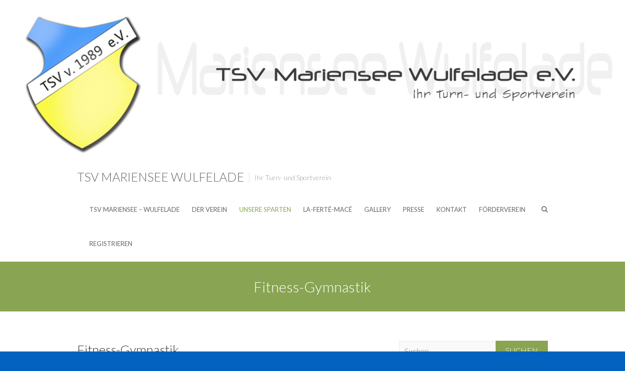

--- FILE ---
content_type: text/html; charset=UTF-8
request_url: http://www.tsv-mariensee-wulfela.de/fitness-gymnastik/
body_size: 49253
content:
<!DOCTYPE html>
<html lang="de" class="no-js">
<head>
<meta charset="UTF-8" />
			<meta name="viewport" content="width=device-width">
		<link rel="profile" href="http://gmpg.org/xfn/11" />
		<link rel="pingback" href="http://www.tsv-mariensee-wulfela.de/xmlrpc.php" />
		<title>Fitness-Gymnastik &#8211; TSV Mariensee Wulfelade</title>
<meta name='robots' content='max-image-preview:large' />
<link rel='dns-prefetch' href='//fonts.googleapis.com' />
<link rel="alternate" type="application/rss+xml" title="TSV Mariensee Wulfelade &raquo; Feed" href="http://www.tsv-mariensee-wulfela.de/feed/" />
<link rel="alternate" type="application/rss+xml" title="TSV Mariensee Wulfelade &raquo; Kommentar-Feed" href="http://www.tsv-mariensee-wulfela.de/comments/feed/" />
<link rel="alternate" title="oEmbed (JSON)" type="application/json+oembed" href="http://www.tsv-mariensee-wulfela.de/wp-json/oembed/1.0/embed?url=http%3A%2F%2Fwww.tsv-mariensee-wulfela.de%2Ffitness-gymnastik%2F" />
<link rel="alternate" title="oEmbed (XML)" type="text/xml+oembed" href="http://www.tsv-mariensee-wulfela.de/wp-json/oembed/1.0/embed?url=http%3A%2F%2Fwww.tsv-mariensee-wulfela.de%2Ffitness-gymnastik%2F&#038;format=xml" />
<style id='wp-img-auto-sizes-contain-inline-css' type='text/css'>
img:is([sizes=auto i],[sizes^="auto," i]){contain-intrinsic-size:3000px 1500px}
/*# sourceURL=wp-img-auto-sizes-contain-inline-css */
</style>
<style id='wp-emoji-styles-inline-css' type='text/css'>

	img.wp-smiley, img.emoji {
		display: inline !important;
		border: none !important;
		box-shadow: none !important;
		height: 1em !important;
		width: 1em !important;
		margin: 0 0.07em !important;
		vertical-align: -0.1em !important;
		background: none !important;
		padding: 0 !important;
	}
/*# sourceURL=wp-emoji-styles-inline-css */
</style>
<style id='wp-block-library-inline-css' type='text/css'>
:root{--wp-block-synced-color:#7a00df;--wp-block-synced-color--rgb:122,0,223;--wp-bound-block-color:var(--wp-block-synced-color);--wp-editor-canvas-background:#ddd;--wp-admin-theme-color:#007cba;--wp-admin-theme-color--rgb:0,124,186;--wp-admin-theme-color-darker-10:#006ba1;--wp-admin-theme-color-darker-10--rgb:0,107,160.5;--wp-admin-theme-color-darker-20:#005a87;--wp-admin-theme-color-darker-20--rgb:0,90,135;--wp-admin-border-width-focus:2px}@media (min-resolution:192dpi){:root{--wp-admin-border-width-focus:1.5px}}.wp-element-button{cursor:pointer}:root .has-very-light-gray-background-color{background-color:#eee}:root .has-very-dark-gray-background-color{background-color:#313131}:root .has-very-light-gray-color{color:#eee}:root .has-very-dark-gray-color{color:#313131}:root .has-vivid-green-cyan-to-vivid-cyan-blue-gradient-background{background:linear-gradient(135deg,#00d084,#0693e3)}:root .has-purple-crush-gradient-background{background:linear-gradient(135deg,#34e2e4,#4721fb 50%,#ab1dfe)}:root .has-hazy-dawn-gradient-background{background:linear-gradient(135deg,#faaca8,#dad0ec)}:root .has-subdued-olive-gradient-background{background:linear-gradient(135deg,#fafae1,#67a671)}:root .has-atomic-cream-gradient-background{background:linear-gradient(135deg,#fdd79a,#004a59)}:root .has-nightshade-gradient-background{background:linear-gradient(135deg,#330968,#31cdcf)}:root .has-midnight-gradient-background{background:linear-gradient(135deg,#020381,#2874fc)}:root{--wp--preset--font-size--normal:16px;--wp--preset--font-size--huge:42px}.has-regular-font-size{font-size:1em}.has-larger-font-size{font-size:2.625em}.has-normal-font-size{font-size:var(--wp--preset--font-size--normal)}.has-huge-font-size{font-size:var(--wp--preset--font-size--huge)}.has-text-align-center{text-align:center}.has-text-align-left{text-align:left}.has-text-align-right{text-align:right}.has-fit-text{white-space:nowrap!important}#end-resizable-editor-section{display:none}.aligncenter{clear:both}.items-justified-left{justify-content:flex-start}.items-justified-center{justify-content:center}.items-justified-right{justify-content:flex-end}.items-justified-space-between{justify-content:space-between}.screen-reader-text{border:0;clip-path:inset(50%);height:1px;margin:-1px;overflow:hidden;padding:0;position:absolute;width:1px;word-wrap:normal!important}.screen-reader-text:focus{background-color:#ddd;clip-path:none;color:#444;display:block;font-size:1em;height:auto;left:5px;line-height:normal;padding:15px 23px 14px;text-decoration:none;top:5px;width:auto;z-index:100000}html :where(.has-border-color){border-style:solid}html :where([style*=border-top-color]){border-top-style:solid}html :where([style*=border-right-color]){border-right-style:solid}html :where([style*=border-bottom-color]){border-bottom-style:solid}html :where([style*=border-left-color]){border-left-style:solid}html :where([style*=border-width]){border-style:solid}html :where([style*=border-top-width]){border-top-style:solid}html :where([style*=border-right-width]){border-right-style:solid}html :where([style*=border-bottom-width]){border-bottom-style:solid}html :where([style*=border-left-width]){border-left-style:solid}html :where(img[class*=wp-image-]){height:auto;max-width:100%}:where(figure){margin:0 0 1em}html :where(.is-position-sticky){--wp-admin--admin-bar--position-offset:var(--wp-admin--admin-bar--height,0px)}@media screen and (max-width:600px){html :where(.is-position-sticky){--wp-admin--admin-bar--position-offset:0px}}

/*# sourceURL=wp-block-library-inline-css */
</style><style id='wp-block-image-inline-css' type='text/css'>
.wp-block-image>a,.wp-block-image>figure>a{display:inline-block}.wp-block-image img{box-sizing:border-box;height:auto;max-width:100%;vertical-align:bottom}@media not (prefers-reduced-motion){.wp-block-image img.hide{visibility:hidden}.wp-block-image img.show{animation:show-content-image .4s}}.wp-block-image[style*=border-radius] img,.wp-block-image[style*=border-radius]>a{border-radius:inherit}.wp-block-image.has-custom-border img{box-sizing:border-box}.wp-block-image.aligncenter{text-align:center}.wp-block-image.alignfull>a,.wp-block-image.alignwide>a{width:100%}.wp-block-image.alignfull img,.wp-block-image.alignwide img{height:auto;width:100%}.wp-block-image .aligncenter,.wp-block-image .alignleft,.wp-block-image .alignright,.wp-block-image.aligncenter,.wp-block-image.alignleft,.wp-block-image.alignright{display:table}.wp-block-image .aligncenter>figcaption,.wp-block-image .alignleft>figcaption,.wp-block-image .alignright>figcaption,.wp-block-image.aligncenter>figcaption,.wp-block-image.alignleft>figcaption,.wp-block-image.alignright>figcaption{caption-side:bottom;display:table-caption}.wp-block-image .alignleft{float:left;margin:.5em 1em .5em 0}.wp-block-image .alignright{float:right;margin:.5em 0 .5em 1em}.wp-block-image .aligncenter{margin-left:auto;margin-right:auto}.wp-block-image :where(figcaption){margin-bottom:1em;margin-top:.5em}.wp-block-image.is-style-circle-mask img{border-radius:9999px}@supports ((-webkit-mask-image:none) or (mask-image:none)) or (-webkit-mask-image:none){.wp-block-image.is-style-circle-mask img{border-radius:0;-webkit-mask-image:url('data:image/svg+xml;utf8,<svg viewBox="0 0 100 100" xmlns="http://www.w3.org/2000/svg"><circle cx="50" cy="50" r="50"/></svg>');mask-image:url('data:image/svg+xml;utf8,<svg viewBox="0 0 100 100" xmlns="http://www.w3.org/2000/svg"><circle cx="50" cy="50" r="50"/></svg>');mask-mode:alpha;-webkit-mask-position:center;mask-position:center;-webkit-mask-repeat:no-repeat;mask-repeat:no-repeat;-webkit-mask-size:contain;mask-size:contain}}:root :where(.wp-block-image.is-style-rounded img,.wp-block-image .is-style-rounded img){border-radius:9999px}.wp-block-image figure{margin:0}.wp-lightbox-container{display:flex;flex-direction:column;position:relative}.wp-lightbox-container img{cursor:zoom-in}.wp-lightbox-container img:hover+button{opacity:1}.wp-lightbox-container button{align-items:center;backdrop-filter:blur(16px) saturate(180%);background-color:#5a5a5a40;border:none;border-radius:4px;cursor:zoom-in;display:flex;height:20px;justify-content:center;opacity:0;padding:0;position:absolute;right:16px;text-align:center;top:16px;width:20px;z-index:100}@media not (prefers-reduced-motion){.wp-lightbox-container button{transition:opacity .2s ease}}.wp-lightbox-container button:focus-visible{outline:3px auto #5a5a5a40;outline:3px auto -webkit-focus-ring-color;outline-offset:3px}.wp-lightbox-container button:hover{cursor:pointer;opacity:1}.wp-lightbox-container button:focus{opacity:1}.wp-lightbox-container button:focus,.wp-lightbox-container button:hover,.wp-lightbox-container button:not(:hover):not(:active):not(.has-background){background-color:#5a5a5a40;border:none}.wp-lightbox-overlay{box-sizing:border-box;cursor:zoom-out;height:100vh;left:0;overflow:hidden;position:fixed;top:0;visibility:hidden;width:100%;z-index:100000}.wp-lightbox-overlay .close-button{align-items:center;cursor:pointer;display:flex;justify-content:center;min-height:40px;min-width:40px;padding:0;position:absolute;right:calc(env(safe-area-inset-right) + 16px);top:calc(env(safe-area-inset-top) + 16px);z-index:5000000}.wp-lightbox-overlay .close-button:focus,.wp-lightbox-overlay .close-button:hover,.wp-lightbox-overlay .close-button:not(:hover):not(:active):not(.has-background){background:none;border:none}.wp-lightbox-overlay .lightbox-image-container{height:var(--wp--lightbox-container-height);left:50%;overflow:hidden;position:absolute;top:50%;transform:translate(-50%,-50%);transform-origin:top left;width:var(--wp--lightbox-container-width);z-index:9999999999}.wp-lightbox-overlay .wp-block-image{align-items:center;box-sizing:border-box;display:flex;height:100%;justify-content:center;margin:0;position:relative;transform-origin:0 0;width:100%;z-index:3000000}.wp-lightbox-overlay .wp-block-image img{height:var(--wp--lightbox-image-height);min-height:var(--wp--lightbox-image-height);min-width:var(--wp--lightbox-image-width);width:var(--wp--lightbox-image-width)}.wp-lightbox-overlay .wp-block-image figcaption{display:none}.wp-lightbox-overlay button{background:none;border:none}.wp-lightbox-overlay .scrim{background-color:#fff;height:100%;opacity:.9;position:absolute;width:100%;z-index:2000000}.wp-lightbox-overlay.active{visibility:visible}@media not (prefers-reduced-motion){.wp-lightbox-overlay.active{animation:turn-on-visibility .25s both}.wp-lightbox-overlay.active img{animation:turn-on-visibility .35s both}.wp-lightbox-overlay.show-closing-animation:not(.active){animation:turn-off-visibility .35s both}.wp-lightbox-overlay.show-closing-animation:not(.active) img{animation:turn-off-visibility .25s both}.wp-lightbox-overlay.zoom.active{animation:none;opacity:1;visibility:visible}.wp-lightbox-overlay.zoom.active .lightbox-image-container{animation:lightbox-zoom-in .4s}.wp-lightbox-overlay.zoom.active .lightbox-image-container img{animation:none}.wp-lightbox-overlay.zoom.active .scrim{animation:turn-on-visibility .4s forwards}.wp-lightbox-overlay.zoom.show-closing-animation:not(.active){animation:none}.wp-lightbox-overlay.zoom.show-closing-animation:not(.active) .lightbox-image-container{animation:lightbox-zoom-out .4s}.wp-lightbox-overlay.zoom.show-closing-animation:not(.active) .lightbox-image-container img{animation:none}.wp-lightbox-overlay.zoom.show-closing-animation:not(.active) .scrim{animation:turn-off-visibility .4s forwards}}@keyframes show-content-image{0%{visibility:hidden}99%{visibility:hidden}to{visibility:visible}}@keyframes turn-on-visibility{0%{opacity:0}to{opacity:1}}@keyframes turn-off-visibility{0%{opacity:1;visibility:visible}99%{opacity:0;visibility:visible}to{opacity:0;visibility:hidden}}@keyframes lightbox-zoom-in{0%{transform:translate(calc((-100vw + var(--wp--lightbox-scrollbar-width))/2 + var(--wp--lightbox-initial-left-position)),calc(-50vh + var(--wp--lightbox-initial-top-position))) scale(var(--wp--lightbox-scale))}to{transform:translate(-50%,-50%) scale(1)}}@keyframes lightbox-zoom-out{0%{transform:translate(-50%,-50%) scale(1);visibility:visible}99%{visibility:visible}to{transform:translate(calc((-100vw + var(--wp--lightbox-scrollbar-width))/2 + var(--wp--lightbox-initial-left-position)),calc(-50vh + var(--wp--lightbox-initial-top-position))) scale(var(--wp--lightbox-scale));visibility:hidden}}
/*# sourceURL=http://www.tsv-mariensee-wulfela.de/wp-includes/blocks/image/style.min.css */
</style>
<style id='wp-block-paragraph-inline-css' type='text/css'>
.is-small-text{font-size:.875em}.is-regular-text{font-size:1em}.is-large-text{font-size:2.25em}.is-larger-text{font-size:3em}.has-drop-cap:not(:focus):first-letter{float:left;font-size:8.4em;font-style:normal;font-weight:100;line-height:.68;margin:.05em .1em 0 0;text-transform:uppercase}body.rtl .has-drop-cap:not(:focus):first-letter{float:none;margin-left:.1em}p.has-drop-cap.has-background{overflow:hidden}:root :where(p.has-background){padding:1.25em 2.375em}:where(p.has-text-color:not(.has-link-color)) a{color:inherit}p.has-text-align-left[style*="writing-mode:vertical-lr"],p.has-text-align-right[style*="writing-mode:vertical-rl"]{rotate:180deg}
/*# sourceURL=http://www.tsv-mariensee-wulfela.de/wp-includes/blocks/paragraph/style.min.css */
</style>
<style id='global-styles-inline-css' type='text/css'>
:root{--wp--preset--aspect-ratio--square: 1;--wp--preset--aspect-ratio--4-3: 4/3;--wp--preset--aspect-ratio--3-4: 3/4;--wp--preset--aspect-ratio--3-2: 3/2;--wp--preset--aspect-ratio--2-3: 2/3;--wp--preset--aspect-ratio--16-9: 16/9;--wp--preset--aspect-ratio--9-16: 9/16;--wp--preset--color--black: #000000;--wp--preset--color--cyan-bluish-gray: #abb8c3;--wp--preset--color--white: #ffffff;--wp--preset--color--pale-pink: #f78da7;--wp--preset--color--vivid-red: #cf2e2e;--wp--preset--color--luminous-vivid-orange: #ff6900;--wp--preset--color--luminous-vivid-amber: #fcb900;--wp--preset--color--light-green-cyan: #7bdcb5;--wp--preset--color--vivid-green-cyan: #00d084;--wp--preset--color--pale-cyan-blue: #8ed1fc;--wp--preset--color--vivid-cyan-blue: #0693e3;--wp--preset--color--vivid-purple: #9b51e0;--wp--preset--gradient--vivid-cyan-blue-to-vivid-purple: linear-gradient(135deg,rgb(6,147,227) 0%,rgb(155,81,224) 100%);--wp--preset--gradient--light-green-cyan-to-vivid-green-cyan: linear-gradient(135deg,rgb(122,220,180) 0%,rgb(0,208,130) 100%);--wp--preset--gradient--luminous-vivid-amber-to-luminous-vivid-orange: linear-gradient(135deg,rgb(252,185,0) 0%,rgb(255,105,0) 100%);--wp--preset--gradient--luminous-vivid-orange-to-vivid-red: linear-gradient(135deg,rgb(255,105,0) 0%,rgb(207,46,46) 100%);--wp--preset--gradient--very-light-gray-to-cyan-bluish-gray: linear-gradient(135deg,rgb(238,238,238) 0%,rgb(169,184,195) 100%);--wp--preset--gradient--cool-to-warm-spectrum: linear-gradient(135deg,rgb(74,234,220) 0%,rgb(151,120,209) 20%,rgb(207,42,186) 40%,rgb(238,44,130) 60%,rgb(251,105,98) 80%,rgb(254,248,76) 100%);--wp--preset--gradient--blush-light-purple: linear-gradient(135deg,rgb(255,206,236) 0%,rgb(152,150,240) 100%);--wp--preset--gradient--blush-bordeaux: linear-gradient(135deg,rgb(254,205,165) 0%,rgb(254,45,45) 50%,rgb(107,0,62) 100%);--wp--preset--gradient--luminous-dusk: linear-gradient(135deg,rgb(255,203,112) 0%,rgb(199,81,192) 50%,rgb(65,88,208) 100%);--wp--preset--gradient--pale-ocean: linear-gradient(135deg,rgb(255,245,203) 0%,rgb(182,227,212) 50%,rgb(51,167,181) 100%);--wp--preset--gradient--electric-grass: linear-gradient(135deg,rgb(202,248,128) 0%,rgb(113,206,126) 100%);--wp--preset--gradient--midnight: linear-gradient(135deg,rgb(2,3,129) 0%,rgb(40,116,252) 100%);--wp--preset--font-size--small: 13px;--wp--preset--font-size--medium: 20px;--wp--preset--font-size--large: 36px;--wp--preset--font-size--x-large: 42px;--wp--preset--spacing--20: 0.44rem;--wp--preset--spacing--30: 0.67rem;--wp--preset--spacing--40: 1rem;--wp--preset--spacing--50: 1.5rem;--wp--preset--spacing--60: 2.25rem;--wp--preset--spacing--70: 3.38rem;--wp--preset--spacing--80: 5.06rem;--wp--preset--shadow--natural: 6px 6px 9px rgba(0, 0, 0, 0.2);--wp--preset--shadow--deep: 12px 12px 50px rgba(0, 0, 0, 0.4);--wp--preset--shadow--sharp: 6px 6px 0px rgba(0, 0, 0, 0.2);--wp--preset--shadow--outlined: 6px 6px 0px -3px rgb(255, 255, 255), 6px 6px rgb(0, 0, 0);--wp--preset--shadow--crisp: 6px 6px 0px rgb(0, 0, 0);}:where(.is-layout-flex){gap: 0.5em;}:where(.is-layout-grid){gap: 0.5em;}body .is-layout-flex{display: flex;}.is-layout-flex{flex-wrap: wrap;align-items: center;}.is-layout-flex > :is(*, div){margin: 0;}body .is-layout-grid{display: grid;}.is-layout-grid > :is(*, div){margin: 0;}:where(.wp-block-columns.is-layout-flex){gap: 2em;}:where(.wp-block-columns.is-layout-grid){gap: 2em;}:where(.wp-block-post-template.is-layout-flex){gap: 1.25em;}:where(.wp-block-post-template.is-layout-grid){gap: 1.25em;}.has-black-color{color: var(--wp--preset--color--black) !important;}.has-cyan-bluish-gray-color{color: var(--wp--preset--color--cyan-bluish-gray) !important;}.has-white-color{color: var(--wp--preset--color--white) !important;}.has-pale-pink-color{color: var(--wp--preset--color--pale-pink) !important;}.has-vivid-red-color{color: var(--wp--preset--color--vivid-red) !important;}.has-luminous-vivid-orange-color{color: var(--wp--preset--color--luminous-vivid-orange) !important;}.has-luminous-vivid-amber-color{color: var(--wp--preset--color--luminous-vivid-amber) !important;}.has-light-green-cyan-color{color: var(--wp--preset--color--light-green-cyan) !important;}.has-vivid-green-cyan-color{color: var(--wp--preset--color--vivid-green-cyan) !important;}.has-pale-cyan-blue-color{color: var(--wp--preset--color--pale-cyan-blue) !important;}.has-vivid-cyan-blue-color{color: var(--wp--preset--color--vivid-cyan-blue) !important;}.has-vivid-purple-color{color: var(--wp--preset--color--vivid-purple) !important;}.has-black-background-color{background-color: var(--wp--preset--color--black) !important;}.has-cyan-bluish-gray-background-color{background-color: var(--wp--preset--color--cyan-bluish-gray) !important;}.has-white-background-color{background-color: var(--wp--preset--color--white) !important;}.has-pale-pink-background-color{background-color: var(--wp--preset--color--pale-pink) !important;}.has-vivid-red-background-color{background-color: var(--wp--preset--color--vivid-red) !important;}.has-luminous-vivid-orange-background-color{background-color: var(--wp--preset--color--luminous-vivid-orange) !important;}.has-luminous-vivid-amber-background-color{background-color: var(--wp--preset--color--luminous-vivid-amber) !important;}.has-light-green-cyan-background-color{background-color: var(--wp--preset--color--light-green-cyan) !important;}.has-vivid-green-cyan-background-color{background-color: var(--wp--preset--color--vivid-green-cyan) !important;}.has-pale-cyan-blue-background-color{background-color: var(--wp--preset--color--pale-cyan-blue) !important;}.has-vivid-cyan-blue-background-color{background-color: var(--wp--preset--color--vivid-cyan-blue) !important;}.has-vivid-purple-background-color{background-color: var(--wp--preset--color--vivid-purple) !important;}.has-black-border-color{border-color: var(--wp--preset--color--black) !important;}.has-cyan-bluish-gray-border-color{border-color: var(--wp--preset--color--cyan-bluish-gray) !important;}.has-white-border-color{border-color: var(--wp--preset--color--white) !important;}.has-pale-pink-border-color{border-color: var(--wp--preset--color--pale-pink) !important;}.has-vivid-red-border-color{border-color: var(--wp--preset--color--vivid-red) !important;}.has-luminous-vivid-orange-border-color{border-color: var(--wp--preset--color--luminous-vivid-orange) !important;}.has-luminous-vivid-amber-border-color{border-color: var(--wp--preset--color--luminous-vivid-amber) !important;}.has-light-green-cyan-border-color{border-color: var(--wp--preset--color--light-green-cyan) !important;}.has-vivid-green-cyan-border-color{border-color: var(--wp--preset--color--vivid-green-cyan) !important;}.has-pale-cyan-blue-border-color{border-color: var(--wp--preset--color--pale-cyan-blue) !important;}.has-vivid-cyan-blue-border-color{border-color: var(--wp--preset--color--vivid-cyan-blue) !important;}.has-vivid-purple-border-color{border-color: var(--wp--preset--color--vivid-purple) !important;}.has-vivid-cyan-blue-to-vivid-purple-gradient-background{background: var(--wp--preset--gradient--vivid-cyan-blue-to-vivid-purple) !important;}.has-light-green-cyan-to-vivid-green-cyan-gradient-background{background: var(--wp--preset--gradient--light-green-cyan-to-vivid-green-cyan) !important;}.has-luminous-vivid-amber-to-luminous-vivid-orange-gradient-background{background: var(--wp--preset--gradient--luminous-vivid-amber-to-luminous-vivid-orange) !important;}.has-luminous-vivid-orange-to-vivid-red-gradient-background{background: var(--wp--preset--gradient--luminous-vivid-orange-to-vivid-red) !important;}.has-very-light-gray-to-cyan-bluish-gray-gradient-background{background: var(--wp--preset--gradient--very-light-gray-to-cyan-bluish-gray) !important;}.has-cool-to-warm-spectrum-gradient-background{background: var(--wp--preset--gradient--cool-to-warm-spectrum) !important;}.has-blush-light-purple-gradient-background{background: var(--wp--preset--gradient--blush-light-purple) !important;}.has-blush-bordeaux-gradient-background{background: var(--wp--preset--gradient--blush-bordeaux) !important;}.has-luminous-dusk-gradient-background{background: var(--wp--preset--gradient--luminous-dusk) !important;}.has-pale-ocean-gradient-background{background: var(--wp--preset--gradient--pale-ocean) !important;}.has-electric-grass-gradient-background{background: var(--wp--preset--gradient--electric-grass) !important;}.has-midnight-gradient-background{background: var(--wp--preset--gradient--midnight) !important;}.has-small-font-size{font-size: var(--wp--preset--font-size--small) !important;}.has-medium-font-size{font-size: var(--wp--preset--font-size--medium) !important;}.has-large-font-size{font-size: var(--wp--preset--font-size--large) !important;}.has-x-large-font-size{font-size: var(--wp--preset--font-size--x-large) !important;}
/*# sourceURL=global-styles-inline-css */
</style>

<style id='classic-theme-styles-inline-css' type='text/css'>
/*! This file is auto-generated */
.wp-block-button__link{color:#fff;background-color:#32373c;border-radius:9999px;box-shadow:none;text-decoration:none;padding:calc(.667em + 2px) calc(1.333em + 2px);font-size:1.125em}.wp-block-file__button{background:#32373c;color:#fff;text-decoration:none}
/*# sourceURL=/wp-includes/css/classic-themes.min.css */
</style>
<link rel='stylesheet' id='ambition_style-css' href='http://www.tsv-mariensee-wulfela.de/wp-content/themes/ambition/style.css?ver=6.9' type='text/css' media='all' />
<link rel='stylesheet' id='ambition-font-awesome-css' href='http://www.tsv-mariensee-wulfela.de/wp-content/themes/ambition/font-awesome/css/all.min.css?ver=6.9' type='text/css' media='all' />
<link rel='stylesheet' id='ambition-fonts-css' href='//fonts.googleapis.com/css?family=Lato%3A400%2C700%2C300' type='text/css' media='all' />
<script type="text/javascript" src="http://www.tsv-mariensee-wulfela.de/wp-includes/js/jquery/jquery.min.js?ver=3.7.1" id="jquery-core-js"></script>
<script type="text/javascript" src="http://www.tsv-mariensee-wulfela.de/wp-includes/js/jquery/jquery-migrate.min.js?ver=3.4.1" id="jquery-migrate-js"></script>
<link rel="https://api.w.org/" href="http://www.tsv-mariensee-wulfela.de/wp-json/" /><link rel="alternate" title="JSON" type="application/json" href="http://www.tsv-mariensee-wulfela.de/wp-json/wp/v2/pages/302" /><link rel="EditURI" type="application/rsd+xml" title="RSD" href="http://www.tsv-mariensee-wulfela.de/xmlrpc.php?rsd" />
<meta name="generator" content="WordPress 6.9" />
<link rel="canonical" href="http://www.tsv-mariensee-wulfela.de/fitness-gymnastik/" />
<link rel='shortlink' href='http://www.tsv-mariensee-wulfela.de/?p=302' />
<style type="text/css">.recentcomments a{display:inline !important;padding:0 !important;margin:0 !important;}</style><style type="text/css" id="custom-background-css">
body.custom-background { background-color: #0361bf; }
</style>
	<link rel="icon" href="http://www.tsv-mariensee-wulfela.de/wp-content/uploads/2020/12/cropped-Screenshot-2020-12-20-162415-32x32.png" sizes="32x32" />
<link rel="icon" href="http://www.tsv-mariensee-wulfela.de/wp-content/uploads/2020/12/cropped-Screenshot-2020-12-20-162415-192x192.png" sizes="192x192" />
<link rel="apple-touch-icon" href="http://www.tsv-mariensee-wulfela.de/wp-content/uploads/2020/12/cropped-Screenshot-2020-12-20-162415-180x180.png" />
<meta name="msapplication-TileImage" content="http://www.tsv-mariensee-wulfela.de/wp-content/uploads/2020/12/cropped-Screenshot-2020-12-20-162415-270x270.png" />
		</head>
		<body class="wp-singular page-template-default page page-id-302 custom-background wp-theme-ambition ">
						<div id="page" class="hfeed site">
				<header id="masthead" class="site-header" role="banner">
									<a href="http://www.tsv-mariensee-wulfela.de/"><img src="http://www.tsv-mariensee-wulfela.de/wp-content/uploads/2015/12/header1.jpg" class="header-image" width="1170" height="300" alt="TSV Mariensee Wulfelade"> 
			</a>
		<div class="hgroup-wrap">
		<div class="container clearfix">
					<section id="site-logo" class="clearfix">
							<h2 id="site-title"> 
					<a href="http://www.tsv-mariensee-wulfela.de/" title="TSV Mariensee Wulfelade" rel="home">
					TSV Mariensee Wulfelade					</a> 
				</h2><!-- #site-title -->
									<h2 id="site-description"> Ihr Turn- und Sportverein </h2>
							</section><!-- #site-logo -->
							<button class="menu-toggle">Responsive Menu</button>
						<section class="hgroup-right">
							<nav id="site-navigation" class="main-navigation clearfix" role="navigation">
					<ul class="nav-menu"><li id="menu-item-964" class="menu-item menu-item-type-post_type menu-item-object-page menu-item-home menu-item-964"><a href="http://www.tsv-mariensee-wulfela.de/">TSV Mariensee – Wulfelade</a></li>
<li id="menu-item-1233" class="menu-item menu-item-type-custom menu-item-object-custom menu-item-has-children menu-item-1233"><a href="#">Der Verein</a>
<ul class="sub-menu">
	<li id="menu-item-577" class="menu-item menu-item-type-post_type menu-item-object-page menu-item-577"><a href="http://www.tsv-mariensee-wulfela.de/mitglied-werden/">Mitglied werden</a></li>
	<li id="menu-item-209" class="menu-item menu-item-type-post_type menu-item-object-page menu-item-209"><a href="http://www.tsv-mariensee-wulfela.de/vorstand-und-verantwortung/">Vorstand und Verantwortung</a></li>
	<li id="menu-item-588" class="menu-item menu-item-type-post_type menu-item-object-page menu-item-588"><a href="http://www.tsv-mariensee-wulfela.de/hallenbad-neustadt/">Hallenbad Neustadt</a></li>
	<li id="menu-item-587" class="menu-item menu-item-type-post_type menu-item-object-page menu-item-587"><a href="http://www.tsv-mariensee-wulfela.de/sporthalle-der-grundschule-mariensee/">Sporthalle und Sportplatz</a></li>
	<li id="menu-item-1144" class="menu-item menu-item-type-post_type menu-item-object-page menu-item-1144"><a href="http://www.tsv-mariensee-wulfela.de/dokumente-und-formulare/">Dokumente und Formulare</a></li>
	<li id="menu-item-2651" class="menu-item menu-item-type-post_type menu-item-object-page menu-item-2651"><a href="http://www.tsv-mariensee-wulfela.de/datenschutzerklaerung-25-05-2018/">Datenschutzerklärung 25.05.2018</a></li>
</ul>
</li>
<li id="menu-item-1232" class="menu-item menu-item-type-custom menu-item-object-custom current-menu-ancestor menu-item-has-children menu-item-1232"><a href="#">Unsere Sparten</a>
<ul class="sub-menu">
	<li id="menu-item-444" class="menu-item menu-item-type-post_type menu-item-object-page menu-item-444"><a href="http://www.tsv-mariensee-wulfela.de/balance-swing/">Balance-Swing</a></li>
	<li id="menu-item-447" class="menu-item menu-item-type-post_type menu-item-object-page menu-item-447"><a href="http://www.tsv-mariensee-wulfela.de/faustball/">Faustball</a></li>
	<li id="menu-item-458" class="menu-item menu-item-type-post_type menu-item-object-page menu-item-has-children menu-item-458"><a href="http://www.tsv-mariensee-wulfela.de/fussball/">Fussball</a>
	<ul class="sub-menu">
		<li id="menu-item-453" class="menu-item menu-item-type-post_type menu-item-object-page menu-item-453"><a href="http://www.tsv-mariensee-wulfela.de/herren/">Fussball Herren</a></li>
		<li id="menu-item-1694" class="menu-item menu-item-type-post_type menu-item-object-page menu-item-1694"><a href="http://www.tsv-mariensee-wulfela.de/fussball-altherren-ue-32/">Fussball Altherren Ü 32</a></li>
		<li id="menu-item-449" class="menu-item menu-item-type-post_type menu-item-object-page menu-item-449"><a href="http://www.tsv-mariensee-wulfela.de/fussball-altherren/">Fussball Altherren Ü40 und Ü50</a></li>
	</ul>
</li>
	<li id="menu-item-553" class="menu-item menu-item-type-post_type menu-item-object-page menu-item-553"><a href="http://www.tsv-mariensee-wulfela.de/fussball-jugend/">Fussball Jugend</a></li>
	<li id="menu-item-468" class="menu-item menu-item-type-post_type menu-item-object-page current-menu-ancestor current-menu-parent current_page_parent current_page_ancestor menu-item-has-children menu-item-468"><a href="http://www.tsv-mariensee-wulfela.de/gymnastik/">Gymnastik</a>
	<ul class="sub-menu">
		<li id="menu-item-443" class="menu-item menu-item-type-post_type menu-item-object-page menu-item-443"><a href="http://www.tsv-mariensee-wulfela.de/aqua-fitness-und-wassergymnastik/">Aqua-Fitness und Wassergymnastik</a></li>
		<li id="menu-item-2870" class="menu-item menu-item-type-post_type menu-item-object-page menu-item-2870"><a href="http://www.tsv-mariensee-wulfela.de/body-fit/">Body Fit</a></li>
		<li id="menu-item-448" class="menu-item menu-item-type-post_type menu-item-object-page current-menu-item page_item page-item-302 current_page_item menu-item-448"><a href="http://www.tsv-mariensee-wulfela.de/fitness-gymnastik/" aria-current="page">Fitness-Gymnastik</a></li>
		<li id="menu-item-454" class="menu-item menu-item-type-post_type menu-item-object-page menu-item-454"><a href="http://www.tsv-mariensee-wulfela.de/herren-gymnastik-gruppe/">Herren-Gymnastik-Gruppe</a></li>
		<li id="menu-item-432" class="menu-item menu-item-type-post_type menu-item-object-page menu-item-432"><a href="http://www.tsv-mariensee-wulfela.de/seniorensport/">Seniorensport</a></li>
		<li id="menu-item-431" class="menu-item menu-item-type-post_type menu-item-object-page menu-item-431"><a href="http://www.tsv-mariensee-wulfela.de/stepp-aerobic/">Fit ins Wochenende</a></li>
		<li id="menu-item-1974" class="menu-item menu-item-type-post_type menu-item-object-page menu-item-1974"><a href="http://www.tsv-mariensee-wulfela.de/well-und-fit/">WELL und  FIT</a></li>
	</ul>
</li>
	<li id="menu-item-465" class="menu-item menu-item-type-post_type menu-item-object-page menu-item-has-children menu-item-465"><a href="http://www.tsv-mariensee-wulfela.de/kinder-und-jugendtanz/">Kinder-und Jugendtanz</a>
	<ul class="sub-menu">
		<li id="menu-item-436" class="menu-item menu-item-type-post_type menu-item-object-page menu-item-436"><a href="http://www.tsv-mariensee-wulfela.de/kindertanz-powerpillen/">Kindertanz – Powerpillen Kindergartenkinder</a></li>
		<li id="menu-item-435" class="menu-item menu-item-type-post_type menu-item-object-page menu-item-435"><a href="http://www.tsv-mariensee-wulfela.de/kindertanz-jolly-dancer/">Kindertanz – Jolly Dancer Grundschulkinder</a></li>
		<li id="menu-item-434" class="menu-item menu-item-type-post_type menu-item-object-page menu-item-434"><a href="http://www.tsv-mariensee-wulfela.de/dance-kids/">Dance Kids – Heartbeat</a></li>
	</ul>
</li>
	<li id="menu-item-440" class="menu-item menu-item-type-post_type menu-item-object-page menu-item-has-children menu-item-440"><a href="http://www.tsv-mariensee-wulfela.de/kinder-jugendturnen-und-tanzen/">Kinder-, und Jugendturnen</a>
	<ul class="sub-menu">
		<li id="menu-item-437" class="menu-item menu-item-type-post_type menu-item-object-page menu-item-437"><a href="http://www.tsv-mariensee-wulfela.de/kinder-jugend-turnen/">Kinderturnen</a></li>
	</ul>
</li>
	<li id="menu-item-433" class="menu-item menu-item-type-post_type menu-item-object-page menu-item-433"><a href="http://www.tsv-mariensee-wulfela.de/nordic-walking-2/">Nordic-Walking</a></li>
	<li id="menu-item-1269" class="menu-item menu-item-type-post_type menu-item-object-page menu-item-1269"><a href="http://www.tsv-mariensee-wulfela.de/tischtennis/">Tischtennis</a></li>
	<li id="menu-item-1142" class="menu-item menu-item-type-post_type menu-item-object-page menu-item-1142"><a href="http://www.tsv-mariensee-wulfela.de/volleyball/">Volleyball</a></li>
</ul>
</li>
<li id="menu-item-2310" class="menu-item menu-item-type-post_type menu-item-object-page menu-item-2310"><a href="http://www.tsv-mariensee-wulfela.de/la-ferte-mace/">La-Ferté-Macé</a></li>
<li id="menu-item-968" class="menu-item menu-item-type-post_type menu-item-object-page menu-item-968"><a href="http://www.tsv-mariensee-wulfela.de/gallery/">Gallery</a></li>
<li id="menu-item-34" class="menu-item menu-item-type-post_type menu-item-object-page menu-item-34"><a href="http://www.tsv-mariensee-wulfela.de/presse/">Presse</a></li>
<li id="menu-item-360" class="menu-item menu-item-type-post_type menu-item-object-page menu-item-360"><a href="http://www.tsv-mariensee-wulfela.de/kontakt/">Kontakt</a></li>
<li id="menu-item-573" class="menu-item menu-item-type-post_type menu-item-object-page menu-item-573"><a href="http://www.tsv-mariensee-wulfela.de/foerderverein/">Förderverein</a></li>
<li id="menu-item-2833" class="menu-item menu-item-type-custom menu-item-object-custom menu-item-2833"><a href="#will-be-generated-automatically" title="*MENU*CERBER*|wp-cerber-reg-url">Registrieren</a></li>
</ul>				</nav><!-- #access -->
						<div class="search-toggle"></div><!-- .search-toggle -->
				<div id="search-box" class="hide">
						<form action="http://www.tsv-mariensee-wulfela.de/" method="get" class="search-form clearfix">
		<label class="assistive-text"> Suchen </label>
		<input type="search" placeholder="Suchen" class="s field" name="s">
		<input type="submit" value="Suchen" class="search-submit">
	</form><!-- .search-form -->
					<span class="arrow"></span>
				</div><!-- #search-box -->
									</section><!-- .hgroup-right -->
		</div><!-- .container -->
	</div><!-- .hgroup-wrap -->

								<div class="page-title-wrap"  >
						<div class="container clearfix">
													<h1 class="page-title">Fitness-Gymnastik</h1><!-- .page-title -->
												</div><!-- .container -->
					</div><!-- .page-title-wrap -->
							</header><!-- #masthead -->
				<div id="content">
													<div class="container clearfix">
									<div id="primary">
	 <div id="main">												<h2>Fitness-Gymnastik</h2>
<p>[ezcol_1third]<a href="http://www.tsv-mariensee-wulfela.de/wp-content/uploads/2015/10/20171021-DSC_9538-web1024.jpg" rel="attachment wp-att-1085"><img fetchpriority="high" decoding="async" class="aligncenter wp-image-3342 size-medium" src="http://www.tsv-mariensee-wulfela.de/wp-content/uploads/2022/01/K1024_Sylvia-300x242.jpg" alt="" width="300" height="242" srcset="http://www.tsv-mariensee-wulfela.de/wp-content/uploads/2022/01/K1024_Sylvia-300x242.jpg 300w, http://www.tsv-mariensee-wulfela.de/wp-content/uploads/2022/01/K1024_Sylvia-768x620.jpg 768w, http://www.tsv-mariensee-wulfela.de/wp-content/uploads/2022/01/K1024_Sylvia.jpg 952w" sizes="(max-width: 300px) 100vw, 300px" /></a>[/ezcol_1third] [ezcol_2third_end]Übungsleiterin</p>
<p>Sylvia Kulpok[/ezcol_2third_end]</p>
<h2>Wir bieten auch Fitness-Gymnastik für Sie an.</h2>
<p>&nbsp;</p>
<p>Ganzheitliches Rücken- und Fitnesstraining als Gesundheitssport, abwechslungsreich und kreativ für jede Altersgruppe, von jung bis jung geblieben.</p>
<p>Wir trainieren mit Kleingeräten wie Therabändern, Flexibars, Hanteln, Brasils und mit Aerosteps oder Pezzibällen, meistens mit Musik, die motiviert und macht gute Laune macht.</p>
<p>Schwerpunkt der Stunde sind Kräftigung der Rückenmuskulatur und Gymnastik für Bauch, Beine und Po, Stretching und Entspannung sorgen für einen harmonischen Ausklang des Übungsabends.</p>
<p>Auch die fröhliche Gemeinschaft pflegen wir gerne. Unter anderem gehen wir jedes Jahr voller Freude auf Wochenendfahrt.</p>
<h2>Unsere Zeiten für Fitness-Gymnastik:</h2>
<p>Montags von 19.00 Uhr bis 20.30 Uhr</p>
<p>&nbsp;</p>
<p><strong>Ansprechpartner:</strong></p>
<p><strong>Sylvia Kulpok</strong><br />
<strong> Tel. 05034-788</strong><br />
<strong> Mobil 015782132629</strong></p>
<p>&nbsp;</p>
								<div id="comments" class="comments-area">
      </div><!-- #comments .comments-area -->		</div><!-- #main -->	</div><!-- #primary -->
		<div id="secondary">
	  <aside id="search-2" class="widget widget_search">	<form action="http://www.tsv-mariensee-wulfela.de/" method="get" class="search-form clearfix">
		<label class="assistive-text"> Suchen </label>
		<input type="search" placeholder="Suchen" class="s field" name="s">
		<input type="submit" value="Suchen" class="search-submit">
	</form><!-- .search-form -->
</aside><aside id="block-5" class="widget widget_block"><p><iframe loading="lazy" src="https://calendar.google.com/calendar/embed?height=300&amp;wkst=2&amp;bgcolor=%23E4C441&amp;ctz=Europe%2FBerlin&amp;showNav=0&amp;showPrint=0&amp;showTabs=0&amp;showCalendars=0&amp;showTz=0&amp;mode=AGENDA&amp;showTitle=0&amp;title=TSV%20Mariensee-Wulfelade&amp;src=dHN2bWF3dUBnbWFpbC5jb20&amp;src=ZGUuZ2VybWFuI2hvbGlkYXlAZ3JvdXAudi5jYWxlbmRhci5nb29nbGUuY29t&amp;color=%23039BE5&amp;color=%230B8043" style="border:solid 1px #777" width="300" height="300" frameborder="0" scrolling="no"></iframe></p></aside><aside id="block-8" class="widget widget_block widget_media_image">
<figure class="wp-block-image size-full is-resized is-style-default"><a href="https://www.tsv-mariensee-wulfela.de/wp-content/uploads/2025/11/Winter-2025.jpg"><img loading="lazy" decoding="async" width="1040" height="733" src="https://www.tsv-mariensee-wulfela.de/wp-content/uploads/2025/11/Winter-2025.jpg" alt="" class="wp-image-3814" style="width:246px;height:150px" title="Hallenbelegungsplan 2023" srcset="http://www.tsv-mariensee-wulfela.de/wp-content/uploads/2025/11/Winter-2025.jpg 1040w, http://www.tsv-mariensee-wulfela.de/wp-content/uploads/2025/11/Winter-2025-300x211.jpg 300w, http://www.tsv-mariensee-wulfela.de/wp-content/uploads/2025/11/Winter-2025-1024x722.jpg 1024w, http://www.tsv-mariensee-wulfela.de/wp-content/uploads/2025/11/Winter-2025-768x541.jpg 768w" sizes="auto, (max-width: 1040px) 100vw, 1040px" /></a></figure>
</aside><aside id="media_image-2" class="widget widget_media_image"><h3 class="widget-title">Presse</h3><a href="http://www.tsv-mariensee-wulfela.de/presse/"><img width="200" height="300" src="http://www.tsv-mariensee-wulfela.de/wp-content/uploads/2021/11/K1024_TSV-30-200x300.jpg" class="image wp-image-3330  attachment-medium size-medium" alt="" style="max-width: 100%; height: auto;" decoding="async" loading="lazy" srcset="http://www.tsv-mariensee-wulfela.de/wp-content/uploads/2021/11/K1024_TSV-30-200x300.jpg 200w, http://www.tsv-mariensee-wulfela.de/wp-content/uploads/2021/11/K1024_TSV-30-683x1024.jpg 683w, http://www.tsv-mariensee-wulfela.de/wp-content/uploads/2021/11/K1024_TSV-30.jpg 768w" sizes="auto, (max-width: 200px) 100vw, 200px" /></a></aside><aside id="media_image-4" class="widget widget_media_image"><h3 class="widget-title">COVID 19 Infos</h3><a href="http://www.tsv-mariensee-wulfela.de/covid-19/"><img width="300" height="164" src="http://www.tsv-mariensee-wulfela.de/wp-content/uploads/2020/05/Covid-19-300x164.jpg" class="image wp-image-2998  attachment-medium size-medium" alt="" style="max-width: 100%; height: auto;" decoding="async" loading="lazy" srcset="http://www.tsv-mariensee-wulfela.de/wp-content/uploads/2020/05/Covid-19-300x164.jpg 300w, http://www.tsv-mariensee-wulfela.de/wp-content/uploads/2020/05/Covid-19.jpg 472w" sizes="auto, (max-width: 300px) 100vw, 300px" /></a></aside><aside id="block-9" class="widget widget_block widget_text">
<p><a href="https://scheinefuervereine.rewe.de#verein-0?ecid=cop_widget_sfv2024_toolkit_widget_nn_nn_nn" target="_blank" rel="noreferrer noopener"></a></p>
</aside><aside id="block-10" class="widget widget_block widget_text">
<p><a href="https://scheinefuervereine.rewe.de#verein-0?ecid=cop_widget_sfv2024_toolkit_widget_nn_nn_nn" target="_blank" rel="noreferrer noopener"></a><a href="https://scheinefuervereine.rewe.de#verein-0?ecid=cop_widget_sfv2024_toolkit_widget_nn_nn_nn" target="_blank" rel="noreferrer noopener"></a></p>
</aside>	</div><!-- #secondary -->						</div><!-- .container -->
						</div><!-- #content -->
									<footer id="colophon" class="site-footer clearfix" role="contentinfo">
					<div class="widget-wrap">
			<div class="container">
				<div class="widget-area clearfix">
					<div class="one-fourth">
						<aside id="pages-3" class="widget widget_pages"><h3 class="widget-title">Navigation</h3>
			<ul>
				<li class="page_item page-item-25"><a href="http://www.tsv-mariensee-wulfela.de/">#25 (kein Titel)</a></li>
<li class="page_item page-item-2868"><a href="http://www.tsv-mariensee-wulfela.de/body-fit/">Body Fit</a></li>
<li class="page_item page-item-2992"><a href="http://www.tsv-mariensee-wulfela.de/covid-19/">COVID 19</a></li>
<li class="page_item page-item-1698"><a href="http://www.tsv-mariensee-wulfela.de/d-jugend/">D-Jugend</a></li>
<li class="page_item page-item-2648"><a href="http://www.tsv-mariensee-wulfela.de/datenschutzerklaerung-25-05-2018/">Datenschutzerklärung 25.05.2018</a></li>
<li class="page_item page-item-1587"><a href="http://www.tsv-mariensee-wulfela.de/g-und-f-jugend/">F-Jugend</a></li>
<li class="page_item page-item-542"><a href="http://www.tsv-mariensee-wulfela.de/foerderverein/">Förderverein</a></li>
<li class="page_item page-item-1690"><a href="http://www.tsv-mariensee-wulfela.de/fussball-altherren-ue-32/">Fussball Altherren Ü 32</a></li>
<li class="page_item page-item-2831"><a href="http://www.tsv-mariensee-wulfela.de/g-jugend-2/">G-Jugend</a></li>
<li class="page_item page-item-120"><a href="http://www.tsv-mariensee-wulfela.de/gallery/">Gallery</a></li>
<li class="page_item page-item-1306"><a href="http://www.tsv-mariensee-wulfela.de/la-ferte-mace/">La-Ferté-Macé</a></li>
<li class="page_item page-item-574"><a href="http://www.tsv-mariensee-wulfela.de/mitglied-werden/">Mitglied werden</a></li>
<li class="page_item page-item-23"><a href="http://www.tsv-mariensee-wulfela.de/presse/">Presse</a></li>
<li class="page_item page-item-220"><a href="http://www.tsv-mariensee-wulfela.de/passwort-vergessen/">Profil</a></li>
<li class="page_item page-item-1259"><a href="http://www.tsv-mariensee-wulfela.de/tischtennis/">Tischtennis</a></li>
<li class="page_item page-item-1209"><a href="http://www.tsv-mariensee-wulfela.de/vereinsreporter/">Vereinsreporter</a></li>
<li class="page_item page-item-1969"><a href="http://www.tsv-mariensee-wulfela.de/well-und-fit/">WELL und  FIT</a></li>
			</ul>

			</aside>					</div><!-- .one-fourth -->
					<div class="one-fourth">
											</div><!-- .one-fourth -->
					<div class="one-fourth">
						<aside id="text-5" class="widget widget_text"><h3 class="widget-title">Impressum</h3>			<div class="textwidget"><a href="http://www.tsv-mariensee-wulfela.de?page_id=421&preview=true">Eileen Hildewerth<br>
Kleiner Wolfsberg 5<br>
31535 Neustadt<br><br>

TSV-Mariensee/Wulfelade<br>
eMail: TSV@tsv-mariensee-wulfela.de</a></div>
		</aside>					</div><!-- .one-fourth -->
					<div class="one-fourth">
						<aside id="text-6" class="widget widget_text"><h3 class="widget-title">In Zusammenarbeit mit</h3>			<div class="textwidget"><p><a href="http://www.darkdevilgraphics.de">Dark Devil Graphics</a></p>
<p><a href="http://darkdevilgraphics.de"><img src="http://www.tsv-mariensee-wulfela.de/wp-content/uploads/2015/12/DDG_LOGO_webseite.png" alt="© 2015 Dark Devil Graphics" /></p>
</div>
		</aside>					</div><!-- .one-fourth -->
				</div><!-- .widget-area --> 
			</div><!-- .container --> 
		</div><!-- .widget-wrap -->
	<div class="site-info clearfix">
		<div class="container">
<div class="copyright">&copy; 2026 <a href="http://www.tsv-mariensee-wulfela.de/" title="TSV Mariensee Wulfelade" ><span>TSV Mariensee Wulfelade</span></a> |  Theme by: <a href="http://themehorse.com" target="_blank" rel="noopener noreferrer" title="Theme Horse" ><span>Theme Horse</span></a> |  Stolz präsentiert von:<a href="http://wordpress.org" target="_blank" rel="noopener noreferrer" title="WordPress"><span>WordPress</span></a></div><!-- .copyright -->		</div><!-- .container -->
	</div><!-- .site-info -->
	<div class="back-to-top"><a title="Zum Seitenanfang springen" href="#masthead"></a></div><!-- .back-to-top -->
			</footer><!-- #colophon -->
		</div><!-- #page -->
		<script type="speculationrules">
{"prefetch":[{"source":"document","where":{"and":[{"href_matches":"/*"},{"not":{"href_matches":["/wp-*.php","/wp-admin/*","/wp-content/uploads/*","/wp-content/*","/wp-content/plugins/*","/wp-content/themes/ambition/*","/*\\?(.+)"]}},{"not":{"selector_matches":"a[rel~=\"nofollow\"]"}},{"not":{"selector_matches":".no-prefetch, .no-prefetch a"}}]},"eagerness":"conservative"}]}
</script>
<script type="text/javascript" src="http://www.tsv-mariensee-wulfela.de/wp-content/themes/ambition/js/jquery.cycle.all.js?ver=3.0.3" id="jquery_cycle-js"></script>
<script type="text/javascript" src="http://www.tsv-mariensee-wulfela.de/wp-content/themes/ambition/js/scripts.js?ver=6.9" id="scripts-js"></script>
<script id="wp-emoji-settings" type="application/json">
{"baseUrl":"https://s.w.org/images/core/emoji/17.0.2/72x72/","ext":".png","svgUrl":"https://s.w.org/images/core/emoji/17.0.2/svg/","svgExt":".svg","source":{"concatemoji":"http://www.tsv-mariensee-wulfela.de/wp-includes/js/wp-emoji-release.min.js?ver=6.9"}}
</script>
<script type="module">
/* <![CDATA[ */
/*! This file is auto-generated */
const a=JSON.parse(document.getElementById("wp-emoji-settings").textContent),o=(window._wpemojiSettings=a,"wpEmojiSettingsSupports"),s=["flag","emoji"];function i(e){try{var t={supportTests:e,timestamp:(new Date).valueOf()};sessionStorage.setItem(o,JSON.stringify(t))}catch(e){}}function c(e,t,n){e.clearRect(0,0,e.canvas.width,e.canvas.height),e.fillText(t,0,0);t=new Uint32Array(e.getImageData(0,0,e.canvas.width,e.canvas.height).data);e.clearRect(0,0,e.canvas.width,e.canvas.height),e.fillText(n,0,0);const a=new Uint32Array(e.getImageData(0,0,e.canvas.width,e.canvas.height).data);return t.every((e,t)=>e===a[t])}function p(e,t){e.clearRect(0,0,e.canvas.width,e.canvas.height),e.fillText(t,0,0);var n=e.getImageData(16,16,1,1);for(let e=0;e<n.data.length;e++)if(0!==n.data[e])return!1;return!0}function u(e,t,n,a){switch(t){case"flag":return n(e,"\ud83c\udff3\ufe0f\u200d\u26a7\ufe0f","\ud83c\udff3\ufe0f\u200b\u26a7\ufe0f")?!1:!n(e,"\ud83c\udde8\ud83c\uddf6","\ud83c\udde8\u200b\ud83c\uddf6")&&!n(e,"\ud83c\udff4\udb40\udc67\udb40\udc62\udb40\udc65\udb40\udc6e\udb40\udc67\udb40\udc7f","\ud83c\udff4\u200b\udb40\udc67\u200b\udb40\udc62\u200b\udb40\udc65\u200b\udb40\udc6e\u200b\udb40\udc67\u200b\udb40\udc7f");case"emoji":return!a(e,"\ud83e\u1fac8")}return!1}function f(e,t,n,a){let r;const o=(r="undefined"!=typeof WorkerGlobalScope&&self instanceof WorkerGlobalScope?new OffscreenCanvas(300,150):document.createElement("canvas")).getContext("2d",{willReadFrequently:!0}),s=(o.textBaseline="top",o.font="600 32px Arial",{});return e.forEach(e=>{s[e]=t(o,e,n,a)}),s}function r(e){var t=document.createElement("script");t.src=e,t.defer=!0,document.head.appendChild(t)}a.supports={everything:!0,everythingExceptFlag:!0},new Promise(t=>{let n=function(){try{var e=JSON.parse(sessionStorage.getItem(o));if("object"==typeof e&&"number"==typeof e.timestamp&&(new Date).valueOf()<e.timestamp+604800&&"object"==typeof e.supportTests)return e.supportTests}catch(e){}return null}();if(!n){if("undefined"!=typeof Worker&&"undefined"!=typeof OffscreenCanvas&&"undefined"!=typeof URL&&URL.createObjectURL&&"undefined"!=typeof Blob)try{var e="postMessage("+f.toString()+"("+[JSON.stringify(s),u.toString(),c.toString(),p.toString()].join(",")+"));",a=new Blob([e],{type:"text/javascript"});const r=new Worker(URL.createObjectURL(a),{name:"wpTestEmojiSupports"});return void(r.onmessage=e=>{i(n=e.data),r.terminate(),t(n)})}catch(e){}i(n=f(s,u,c,p))}t(n)}).then(e=>{for(const n in e)a.supports[n]=e[n],a.supports.everything=a.supports.everything&&a.supports[n],"flag"!==n&&(a.supports.everythingExceptFlag=a.supports.everythingExceptFlag&&a.supports[n]);var t;a.supports.everythingExceptFlag=a.supports.everythingExceptFlag&&!a.supports.flag,a.supports.everything||((t=a.source||{}).concatemoji?r(t.concatemoji):t.wpemoji&&t.twemoji&&(r(t.twemoji),r(t.wpemoji)))});
//# sourceURL=http://www.tsv-mariensee-wulfela.de/wp-includes/js/wp-emoji-loader.min.js
/* ]]> */
</script>
	</body>
</html>